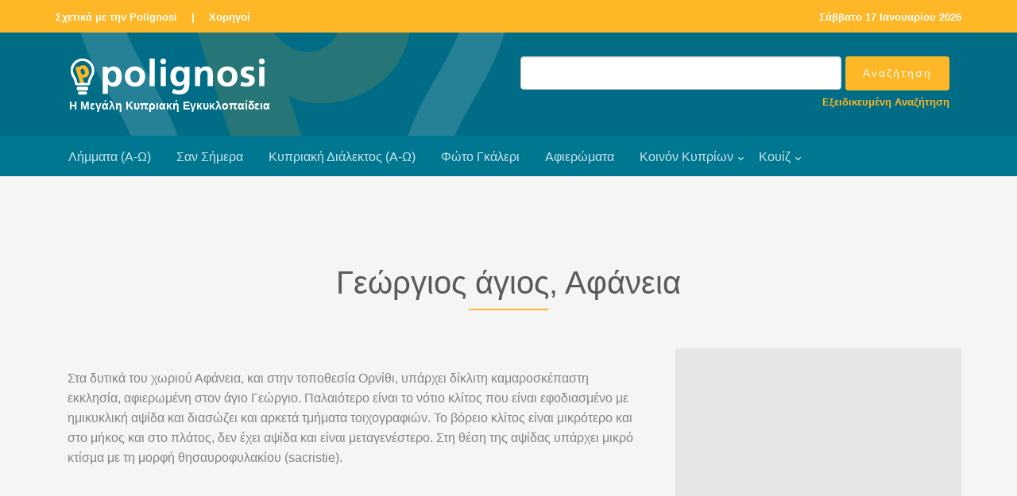

--- FILE ---
content_type: text/html; charset=utf-8
request_url: https://www.google.com/recaptcha/api2/aframe
body_size: 268
content:
<!DOCTYPE HTML><html><head><meta http-equiv="content-type" content="text/html; charset=UTF-8"></head><body><script nonce="xRIMu6XOH1qr5JfrG1yg4w">/** Anti-fraud and anti-abuse applications only. See google.com/recaptcha */ try{var clients={'sodar':'https://pagead2.googlesyndication.com/pagead/sodar?'};window.addEventListener("message",function(a){try{if(a.source===window.parent){var b=JSON.parse(a.data);var c=clients[b['id']];if(c){var d=document.createElement('img');d.src=c+b['params']+'&rc='+(localStorage.getItem("rc::a")?sessionStorage.getItem("rc::b"):"");window.document.body.appendChild(d);sessionStorage.setItem("rc::e",parseInt(sessionStorage.getItem("rc::e")||0)+1);localStorage.setItem("rc::h",'1768640950581');}}}catch(b){}});window.parent.postMessage("_grecaptcha_ready", "*");}catch(b){}</script></body></html>